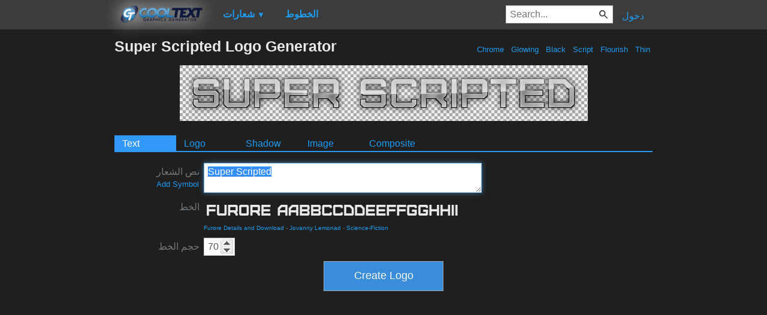

--- FILE ---
content_type: text/html; charset=utf-8
request_url: https://www.google.com/recaptcha/api2/aframe
body_size: 268
content:
<!DOCTYPE HTML><html><head><meta http-equiv="content-type" content="text/html; charset=UTF-8"></head><body><script nonce="wWFZ_v5_qgUj0lJST1eGEw">/** Anti-fraud and anti-abuse applications only. See google.com/recaptcha */ try{var clients={'sodar':'https://pagead2.googlesyndication.com/pagead/sodar?'};window.addEventListener("message",function(a){try{if(a.source===window.parent){var b=JSON.parse(a.data);var c=clients[b['id']];if(c){var d=document.createElement('img');d.src=c+b['params']+'&rc='+(localStorage.getItem("rc::a")?sessionStorage.getItem("rc::b"):"");window.document.body.appendChild(d);sessionStorage.setItem("rc::e",parseInt(sessionStorage.getItem("rc::e")||0)+1);localStorage.setItem("rc::h",'1769592311027');}}}catch(b){}});window.parent.postMessage("_grecaptcha_ready", "*");}catch(b){}</script></body></html>